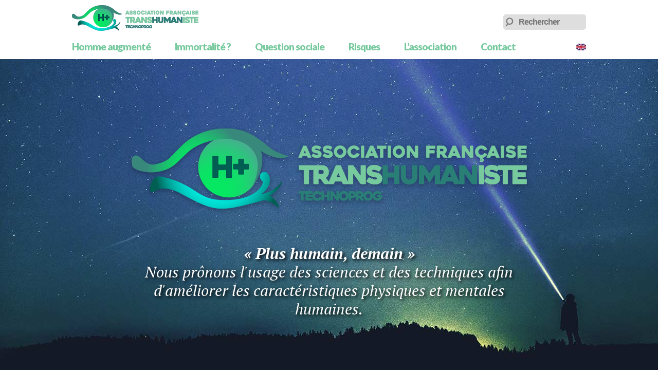

--- FILE ---
content_type: text/css
request_url: https://transhumanistes.com/wp-content/themes/ashplus/style.css
body_size: 4095
content:
@charset "utf-8";

/*
Theme Name: AFT
Version: 2.0
Author: Jori Avlis
Author URI: https://e-jori.com/

The CSS, XHTML and design is released under GPL:
http://www.opensource.org/licenses/gpl-license.php

*/

body {
margin: 0 auto;
padding: 0;
font-family: 'PT Serif', serif;
color: #000;
font-size: 22px;
}

@import url('https://fonts.googleapis.com/css2?family=PT+Serif:ital,wght@0,400;0,700;1,400&display=swap');
@import url('https://fonts.googleapis.com/css2?family=Lato:ital,wght@0,400;0,900;1,700&display=swap');

a {
color:#77c99e;
text-decoration: none;
}

a:hover{
color:#bfbfd8;
}


p#enTeteDesc {
color:#fff;
font-style:italic;
font-size:30px;
line-height:120%;
text-shadow:3px 3px 6px rgba(0, 0, 0, 1);
padding: 16px;
text-align: center;
width:786px;
margin:30px auto;
}

#metaEnTete {
margin:0;
font-family: 'Lato', sans-serif;
font-size:16px;
}

#extrait {
font-style: italic;
font-size: 32px;
line-height:120%;
margin:30px 0 50px 0;
}


#extraitBis {
font-weight:bold;
text-align:center;
padding: 20px 10px;
border-bottom:1px solid #000;
margin:0;
}

#hamburger {
  display: none;}
#menu-toggle {
  display: none;
}

#menuHeader {
position: relative;
background-color:#fff;
padding:10px 0;
width:1000px;
margin:0 auto;
}

#menuHeader ul {
margin: 0 auto;
list-style-type:none;
}

#menuHeader li {
display:inline-block;
margin-right:44px;
}

#menuHeader a{
padding:0;
font-size:19px;
text-decoration:none;
font-weight:bold;
}
#menuHeader a:hover{
border-bottom:3px solid #bfbfd8;
}

#menu-item-13217 a{
color:#297f75;
}

header {
padding: 0;
height: 115px;
position:relative;
}

#menu {
position:absolute;
top:76px;
font-family: 'Lato', sans-serif;
letter-spacing:-1px;
width:1000px;
}

#searchform {
position:absolute;
top:-50px;
right:0;
}

#searchform #s {
width: 125px;
padding: 6px 6px 6px 30px;
background:#dedede url(images/loupe.png) no-repeat left center;
font-size:16px;
font-weight:bold;
letter-spacing:-1px;
color:#777;
border:none;
border-radius:5px;
}

#english {
position:absolute;
right:0;
top:0px;
}

img {border-radius:5px;}



#stickyHome {
text-align:center;
margin:0 0 20px 0;
position:relative;
height:500px;
}

#stickyExtract {
color:#fff;
font-style:italic;
font-size:1.5em;
line-height:1.2em;
text-shadow:3px 3px 6px rgba(0, 0, 0, 1);
margin: 50px;
text-align: center;
position:absolute;
bottom:0;
width:900px;
display:block;
}

.uneIco {
color:#297f75;
font-size:26px;
font-family: "Heavitas", Arial, sans-serif;
letter-spacing:-1px;
margin:40px 0 20px 0;
line-height: 120%;
text-align:center;
}


.hidden {
	display:none;
}



.assistive-text {
	display: none;
}
#page {
position: relative;
width:1000px;
margin:0 auto;
padding: 0 0 20px 0;
}

#pageContent {
float:left;
width:640px;
}
#pageContent .aligncenter {
margin:40px auto!important;
text-align:center;
}
.sidebar {
width: 320px;
float:right;
margin: 0;
}

.sidebar img {
width:100%;
}
.sidebar a {
font-weight:bold;
}

.sidebar h2 {
font-size:24px;
color:#297f75;
margin:20px 0 10px 0;
text-align:center;
}

.sidebar h3 {
font-size:20px;
margin:10px 0 0 0;
text-align:center;
}


.sidebar p {
font-size:18px;
text-align:left;
}

.sidebar section {
margin: 0 0 40px 0;
}

.post ul,.page ul,#entryHome ul {
	margin: 0 20px 20px 20px;
	padding: 0 0 0 20px;
	text-align: left;
}
.post ul ul,.page ul ul, #entryHome ul ul {
	margin: 0 0px 10px 20px;
	padding: 0;
}
.post li,.page li, #entryHome li {
	margin: 0 0 10px 0;
}

ul {
	margin: 0;
	padding: 0;
	list-style-type: disc;
}

.rapportIMG {
float: left;
width: 300px;
height: 380px;
margin: 0 10px 20px 20px;
}

#caTITRE {
	padding: 0 20px;
}
.rapportTITRE {
margin: 6px 0;
font-size: 1.1em;
clear: both;
}
.rapportSID {
font-size:0.9em;
}

.rapportSID p {
margin:6px 0 20px 0;
}
.rapportSID p a {
border-bottom:2px solid #4267B2;
padding-bottom:1px;
}

h1 {
font-family: "Heavitas", Arial, sans-serif;
	color:#957144;
}
@font-face {
    font-family: "Heavitas";
    src: url('heavitas/Heavitas.eot');
	src: local('☺'),
         url('heavitas/Heavitas.woff') format('woff'),
         url('heavitas/Heavitas.ttf') format('truetype');
    font-weight: normal;
    font-style: normal;
}



h1 {

}


h2 {
font-family: "Heavitas", Arial, sans-serif;
font-size: 26px;
text-align:left;
}

h3 {
font-family: "Heavitas", Arial, sans-serif;
font-size: 22px;
text-align:left;
}


#pageContent h2 {
}

h3 {
font-size: 22px;}


.petit {
	font-size: 0.8em;
	color: #777;
}
.petit a {
	border-bottom: none !important;
}
small, blockquote, strike {
	color: #777;
}
code {
	font: 0.8em 'Courier New', Courier, Fixed;
}
acronym, abbr {
	font-size: 0.8em;
}
.post, .page {
padding: 0;
text-align: justify;
position: relative;
top: 0;
width:100%;
margin: 0 auto 6px auto;
z-index: 1;
}
#maintitle {
width:1000px;
margin:150px auto;
color: #fff;
font-size: 36px;
line-height:130%;
text-align: center;
text-shadow:2px 2px 4px rgba(0, 0, 0, 1);
}
#introHome {
background-repeat: no-repeat;
background-size: 100%;
background-position:center bottom;
padding:100px;
text-align:center;
position:relative;
}

#introArticle {
background-repeat: no-repeat;
background-size: 100%;
background-position:center;
padding:20px;
text-align:center;
position:relative;
}


#bigLogo {
text-align:center;
}

#butAdh {
display:block;
border-radius:8px;
border:4px solid #000;
background-color:#fff;
color:#000;
padding: 5px 9px 6px 9px;
font-size:20px;
line-height:24px;
font-weight:bold;
font-family: 'Heavitas', sans-serif;
width:200px;
}

a:hover#butAdh {
text-decoration:none;
background-color:#c6f6ac;
}


#souscat {
	margin: 25px auto 20px auto;
	width:100%;
	text-align: center;
}
#souscat a {
	background-color: #fff;
	padding: 10px;
	border-radius: 5px;
	margin: 5px;
	text-decoration: none;
}
#souscat li {
	display: inline-block;
}


#logo {
background:transparent url(images/logoaft.png) no-repeat 0 -50px;
display:block;
height:50px;
margin:0;
width:246px;
}

#logo a {
background:transparent url(images/logoaft.png) no-repeat left top;
display:block;
height:50px;
margin:0;
width:246px;
}

#logo a:hover {
background-image: none;
border-bottom:none;
}

#logoimg  {
position:absolute;
top:-5000px;
}



#logotext {
	font-weight: bold;
	display: block;
	font-size: 90px;
	position: absolute;
	top: 20px;
	left: 180px;
color:#475967;
}


.description {
font-size: 14px;
font-weight:bold;
text-align: left;
color:#272f5c;
}

.wp-block-image {
	margin:10px 0!important;
}

.wp-block-column .wp-block-image {
padding:20px 0 0 0;
margin:0;
}


.wp-block-image .aligncenter {
text-align:center;
margin:10px auto!important;
}

.tripLeft {margin-top:10px;}

#eKslogan {
	font-size: 28px;
	display: block;
	position: absolute;
	top: 100px;
	left: 180px;
}

#imgHome {
	display: block;
	position: absolute;
	top: 0;
	left: 0;
}
#LogoConclusion {
	margin: 0;
position:absolute;
top:30px;
left:20px;
}
#LogoConclusion img {
	height: 40px;
	width: 40px;
}
#darkHome {
width: 100%;
padding:20px 0;
	background-color:#f7fafd;

}
#darkHome p,  #darkHome h1, #darkHome h2, #darkHome ul{	width:1000px;margin: 10px auto;}

#darkHome ul {padding:20px;}
#darkHome li {margin:5px 30px;}

#entryHome {
float:left;
position:relative;
left:0;
width:640px;
margin:0;
overflow:hidden;
text-align:justify;
}


#homeSections {
	clear:both;
width:1000px;
	margin:0 auto;
}


.homeList {
margin: 0 0 50px 0;
}

.homeList p{
margin:0;
font-size:22px;
text-align:justify;
}

.homeList h2 {
font-size:24px;
line-height:30px;
margin:8px 0;
}

.homeList a{
color:#000;
}


.searchList {
margin: 0 2% 50px 0;
width:45%;
float:left;
}

.searchList img{
width:100%;
}
.searchList p{
margin:0;
font-size:22px;
text-align:justify;
}

.searchList h2 {
font-size:24px;
line-height:30px;
margin:8px 0;
}

.searchList a{
color:#000;
}





#catdescription {
	text-align: justify;
	color: #bdc2e1;
	width: 605px;
	float: left;
	padding: 15px;
}

#catdescription ul {
margin: 0 20px 20px 20px;
padding: 0 0 0 20px;
text-align: left;
font-size: 1.1em;
}

#catdescriptionCOMP {
	text-align: justify;
	padding: 15px;
	color: #000;
}

#pubRub {
	width: 300px;
	float: left;
	margin: 21px 0 21px 10px;
}
#Demand {
	margin: 15px 0 20px 0;
}
.post hr {
	display: block;
}
.clear {
	clear: both;
}
hr.clear {
	border: 0px solid;
}
#footer {
font-family: "Heavitas", Lato, sans-serif;
padding: 20px;
font-size:22px;
color: #fff;
clear: both;
text-align: center;
margin: 0 auto;
position: relative;
background-color:#297f75;
}
.textfoot {
display: inline-block;
margin: 0 10px;
}

#footerHome {
	clear:both;
	background-color:#ff1;
}

p img {
	padding: 0;
	max-width: 100%;
}
select {
	width: 130px;
}

acronym, abbr {
	cursor: help;
}
acronym, abbr {
	border-bottom: 1px dashed #999;
}
blockquote {
	padding: 10px 0 0 70px;
	font-style: italic;
	font-size: 1em;
	margin: 0;
	text-align: left;
}
blockquote::before {
font-family: "Heavitas", Arial, sans-serif;
	content: "”";
	font-size: 140px;
	display: block;
	margin-bottom: -170px;
	margin-right: -10px;
	margin-left: -94px;
	color: #9a9dab;
}
hr {
	display: none;
}
a img {
	border: none;
}
.navigation {
	display: block;
	margin: 10px 28px 10px 20px;
	font-size: 1.3em;
	text-align: right;
	color: #dedede;
}
.navigation h2 {
	display: none;
}

#bigIMG img {
	width:100%;
	
}

figure {
	margin: 0 0 10px 0 !important;
}
figure img {
	display: block;
}
figcaption {
	padding: 10px 0;
	margin: 0;
	color: #aaa;
	font-size: 0.9em;
	line-height: 1em;
}
.alignnone {
	margin: 0;
	padding: 0;
	border: 0 none;
}
.alignright {
	float: right;
	padding: 0;
	margin-left: 15px !important;
}
.alignleft {
	float: left;
	padding: 0;
	margin-right: 15px !important;
}
.aligncenter {
	margin: 0 auto;
	padding: 0;
}

.wp-block-embed-youtube {
	position: relative;
	padding-bottom: 56.25%;
	padding-top: 30px;
	height: 0;
	overflow: hidden;
	margin:0;
	border-top:10px solid #000;
}

.wp-block-embed-youtube iframe,  
.wp-block-embed-youtube object,  
.wp-block-embed-youtube embed {
	position: absolute;
	top: 0;
	left: 0;
	width: 100%;
	height: 100%;
}


#ifiliation {
width:100%;
height:1500px;
}

#ifiliation2 {
width:640px;
height:2370px;
}

#CrediTOP {
	width: 336px;
	height: 280px;
	float: right;
	padding: 0 0 10px 10px;
}
#CrediCOMP {
	width: 300px;
	height: 250px;
	float: right;
	padding-left: 10px;
}
.horizpub {
	width: 300px;
	float: right;
	padding: 0 0 15px 20px;
}
.cat-list {
	clear: both;
	padding: 0 0 20px 20px;
	font-size: 1.1em;
}
.cat-list ul {
	margin: 0;
	padding: 0;
	list-style-type: none;
}
.rapportBox {
	margin: 10px 0 10px 0;
}
.valeur {
	margin: 15px 0;
	background: #4267b2;
	padding: 20px;
	font-size: 1.1em;
	color: #fff;
	text-align: center;
	line-height: 140%;
}
.valeur a {
	color: #fff;
	border-bottom: 2px solid #fff;
}
.encart {
	margin: 15px 0;
	background: #dce1f8;
	padding: 20px;
	font-size: 1.1em;
}
.encart a {
	border-bottom: 2px solid #fff;
}

.nletter {
	margin: 15px 0;
	background: #dce1f8;
	padding: 10px 20px;
	font-size: 0.9em;
text-align:center;
}
.homeNav {
	float: left;
	padding: 0;
	margin: 10px 26px 10px 0 !important;
	height: 170px;
	width: 300px;
}
.singNav {
	float: left;
	margin: 0;
	padding: 10px 5px 2px 5px;
	height: 180px;
	width: 310px;
	background: #dce1f8;
	text-align: center;
}

.notes {
width: 350px;
float: left;
margin:7px 0 0 0;
}

#comments {
	overflow: hidden;
	margin: 0 0 0 20px;
	width: 640px;
	text-align: left;
}
.reply {
	margin-top: 5px;
}
#reply-title {
	font-size: 1.1em;
}
#respond {
	margin-top: 20px;
	padding: 0 0 40px 0;
}
#commentform textarea {
	width: 96%;
	padding: 1%;
}
#commentform #submit {
	margin: 0;
	float: right;
	cursor: pointer;
}
.odd {
	background-color: #b9bfdb;
}
.depth-2, .depth-3, .depth-4, .depth-5 {
	margin-right: -30px;
}
.commentlist p {
	margin: 10px 0 0 0;
}
#commentform p {
	margin: 5px 0;
}
.comment-form-comment label {
	display: none !important;
}
#commentform label {
	display: block;
	font-family: 'Lato', sans-serif;
}
#comment {
	font-size: 1em;
}
.commentmetadata {
	margin: 0;
	display: block;
	font-size: 0.9em;
}
.children {
	margin: 10px 0 0 0 !important;
	padding: 0 !important;
}
.commentlist cite, .commentlist cite a {
	font-weight: bold;
	font-style: normal;
}
.says {
	font-size: 0.9em;
}
.form-submit #submit {
	font-size: 1.2em;
}
.hrevue {
	clear: both;
	background-color: #fff;
	border: 1px solid #000;
	padding: 20px 20px 10px 20px;
	margin: 20px 0;
position:relative;
}

.hrevue header {
	height: 50px;
}

.yarpp-related {
padding: 0;margin:0;
}
.yarpp-related h3 {
font-size: 1.5em;
line-height: 1em;
margin: 10px 0 0 0;
text-align: center;
}
.yarpp-related ul {
padding: 10px;
}
.fixedTop{
position:fixed;
top:0;
right:20px;
width:300px;
}
.item {
	margin: 0 0 0 50px;
	padding: 0;
	width: 550px;
}
.item h2 {
	font-size: 1.1em;
}
.adConclusion {
	float: right;
	margin: 6px 0 0px 16px;
	width: 200px;
}
.adsideThema {
width: 300px;
height:160px;
position: absolute;
top: -110px;
left: 660px;
}

.summary {
	margin: 10px 0 5px 0;
}

table {
border-collapse: collapse;
width:100%;
text-align:left;
}

table, th, td {
border: 1px solid black;
padding:5px;
}

th {
height: 40px;
text-align: center;
background:#dce1f8;
font-weight:bold;
}

tr:nth-child(even) {
background-color: #f2f2f2;
}

#thumbFoot {
	clear:both;
	width:1000px;
	margin:0 auto;
	
}

.thumbPage {
float:left;
width:300px;
height:220px;
margin:15px;

}

.thumbPage img{
width:300px;
}

.thumbLink {
	display:block;
	height:141px;
	position:relative;
}

.thumbLink h2 {
  background-color:rgba(0, 0, 80, 0.3);
  bottom:0;
  color:#fff !important;
  font-size:16px;
  left:0;
  line-height:20px;
  margin:0;
  padding:10px 35px;
  position:absolute;
  text-align:center;
  text-shadow:#000000 2px 2px 8px;
  width:230px;
}
.thumbText {font-size:14px;}

#lang {
position:relative;
border-bottom:1px solid #96a8b9;
text-align:right;
font-size:14px;
line-height:20px;
padding-right:5vw;
}
#lang ul {

}
#lang li {
display: inline-block;
list-style-type: none;
margin-left:12px;
}


.cta-devis {
width:250px;
background-color:#000;
font-variant:small-caps;
color:#fff;
text-align:center;
padding:15px;
margin:30px auto;
font-weight:bold;
border:1px solid #fff;
}
.cta-devis a {
color:#fff;
}
.fscf-input-text, .fscf-input-textarea {
width: 90%;
padding: 1%;
font-size: 2vw;
border-radius: 6px;
border: 1px solid #10202f;
margin:5px auto;
}

.fscf-button-submit {
width: 30%;
margin:15px auto;
padding:1vw;
font-size: 1.6vw;
background-color: #10202f;
color: #fff;
cursor: pointer;
border: 0;
border-radius: 8px;
}
.guides {text-align:left;}
.round {border-radius:50%;}

#actulettre {
width:1000px;
height:95px;
margin:0 auto;
position:relative;
font-family: 'Heavitas', sans-serif;
}

p.abonnement {
line-height:95px;
color:#297f75;
margin:0;
font-weight:bold;
font-size:26px;
width:600px;
position:absolute;
top:0;
left:0;
}


#metaEnd {
display:inline-block;
line-height:10px;
margin-top:20px;
}



.author {
display:block;
margin:20px 0 0 0;
border-top:1px solid #dedede;
padding:20px 0;
position:relative;
}


.author-link {
display:block;
font-family: 'Heavitas', sans-serif;
font-weight:bold;
}

.authorinfo {

}

.author-arch {
display:block;
margin:20px 0 0 0;
min-height:100px;
color:#000000;
font-family:"PT Serif", serif;
font-size:0.7em!important;
line-height:1.3em;
font-style:normal;
padding:10px 0;
position:relative;
}

.avatar {
float:left;
margin: 0 10px 0 0;
}

.authorEntry {
font-weight:bold;
}

.EnTeteFB,.EnTeteTwit,.EnTetePlus, .fb-like {
float:left;
}

.fb-like {
margin:0 20px 0 0;
}


.video-container {
position: relative;
padding-bottom: 56.25%;
padding-top: 30px;
height: 0;
overflow: hidden;
border-top:10px solid #000;
}

.video-container iframe,  
.video-container object,  
.video-container embed {
position: absolute;
top: 0;
left: 0;
width: 100%;
height: 100%;
}

--- FILE ---
content_type: text/css
request_url: https://transhumanistes.com/wp-content/themes/ashplus/mobile.css
body_size: 3661
content:
/*@charset "utf-8";

Theme Name: AFT
Description: Le thème mobile de l'AFT
Version: 2.0
Author: Jori Avlis
Author URI: https://e-jori.com/

The CSS, XHTML and design is released under GPL:
http://www.opensource.org/licenses/gpl-license.php

*/

body {
margin: 0 auto;
padding: 0;
font-family: 'PT Serif', serif;color: #000;
line-height:140%;
font-size:18px;
text-align:left;
}
@import url('https://fonts.googleapis.com/css2?family=PT+Serif:ital,wght@0,400;0,700;1,400&display=swap');
@import url('https://fonts.googleapis.com/css2?family=Lato:ital,wght@0,400;0,900;1,700&display=swap');

a {
color:#77c99e;
text-decoration: none;
}

.menu-navigation-container {
margin: 0 auto;
text-align:center;
}

#bigLogo {
display:none;
}

#adhlog {
background-color:#6f88a7;
	line-height:30px;
	text-align:center;
}

#adhlog a {color:#fff;}
#adhlog span{margin:0 15px;}

#introArticle {
clear:both;
background-repeat: no-repeat;
background-size: cover;
padding:80px 10px;
background-position:bottom center;

}

#introHome {
clear:both;
background-repeat: no-repeat;
background-size: 100%;
padding:10px;
background-position:bottom center;
min-height:180px;
}


#finalArticle {
background-repeat: no-repeat;
background-size: cover;
background-position:top center;
padding:10vw 1vw;
}


#finalArticle h2 {
font-weight: bold;
font-family: "Heavitas", Arial, sans-serif;
font-size: 7vw;
margin-top: 0;
line-height:4vw;
padding:4vw 2vw 0 2vw!important;
}

#finalArticle .cta-devis {
width:140px;
margin:20px auto 0 auto;
font-size:0.7em;
line-height:1em;
padding:10px;
}

img {border-radius:5px;}


.post ul,.page ul,#entryHome ul {
	margin: 10px 0 10px 0px;
	padding: 0 0 0 20px;
	text-align: left;
}
.post ul ul,.page ul ul, #entryHome ul ul {
	margin: 10px 0px 10px 50px;
	padding: 0;
}
.post li,.page li, #entryHome li {
	margin: 0 0 10px 0;
}


ul {
	margin: 0;
	padding: 0;
}


.entry {
	position: relative;
	margin: 0 10px 1em 10px;
	text-align: justify;
}
.entry p {
	line-height: 160%;
}
.entry p a {
	display: block-inline;
	padding-bottom: 1px;
	border-bottom: 2px solid #4267b2;
	text-decoration: none !important;
}
p#enTeteDesc {
color:#fff;
font-size: 16px;
font-style:italic;
text-shadow:2px 2px 4px rgba(0, 0, 0, 1);
padding:12px;
text-align:center;
margin:18px auto;
}


#extrait, #extraitBis {
font-style:italic;
font-size:20px;
text-align:center;
padding: 0 0 26px 0;
border-bottom:1px solid #000;
}

#metaEnTete {
font-size:14px;
}

#pushCTA {
	margin: 10px auto;
	width: 300px;
}
.rapportCTA {
	margin: 10px 0 20px 0;
}
figure {
	margin: 10px 0;
}
figure img {
display: block;
width: 100%;
}
figcaption {
	padding: 10px 0;
	color: #aaa;
	font-size: 0.9em;
	line-height: 1em;
}
#SocialButtonSide {
	line-height: 12px;
}
#SocialButtonHome {
	line-height: 12px;
	margin: 0 15px;
	height: 37px;
}
#breadcrumbs {
	margin: 0 0 15px 10px;
	padding: 0;
	font-size: 0.8em;
}
#breadcrumbs a {
	display: inline-block;
	padding: 4px 0 4px 0;
}

header {
padding:15px  0 0 0;

}


#headercontent {
}

#headercontent .description {
display:none;
}

.hidden {display:none;}
#lang {
position:relative;
font-size:12px;
line-height:14px;
text-align:right;
padding:10px;
}
#lang ul {
margin:0;	
}
#lang li {
display: inline-block;
list-style-type: none;
margin-left:10px;
}

.item {
	padding: 0;
	background-color: #fff;
}
.rapportBox {
	padding: 10px;
}

#searcheader {
width:230px;
z-index:20px;
margin:5px 0 10px 10px;
}

#searchform #s {
width: 200px;
padding: 5px 30px 5px 5px;
background: #fff url(images/loupe.png) no-repeat right center;
border: 1px solid #10202f;
font-weight:bold;
border-radius:5px;
text-align:center;
margin:20px 7px;
}


#searcheader #searchsubmit {
cursor:pointer;
height:26px;
border: solid 1px #10202f;
background-color: #10202f;
color:#fff;
font-size:12px;
}


.assistive-text {
display: none;
}

#menuHeader {
text-align:center;
}

#menuHeader ul {
margin:0;
list-style-type:none;
}

#menuHeader li {
text-align:center;
border-top:1px solid #297f75;
padding:7px;
display: block;
}

#menuHeader a{
color:#297f75;
padding:0;
font-size:14px;
font-weight:bold;
line-height:28px;
font-family: 'Lato', sans-serif;
text-decoration:none;
}


#hamburger {
color:#2c3360;
cursor: pointer;
margin: 0 auto;
display: block;
font-size:34px;
font-weight:bold;
padding:0 0 0 0;
position:absolute;
top:32px;
left:10px;
}


#menu-toggle {
  display: none;
}
#menu {
overflow: hidden;
max-height: 0;
padding: 0;
margin: 15px auto 0 auto;
-webkit-transition: all 0.3s ease;
-moz-transition: all 0.3s ease;	
-ms-transition: all 0.3s ease;
-o-transition: all 0.3s ease;
transition: all 0.3s ease;
}
#menu-toggle:checked + #menu {
max-height:600px;
background-color:#fff;
}


#page {
position: relative;
margin: 0 auto;
padding: 15px;
overflow: hidden;
}
.sidebar {
text-align:center;
clear:both;
padding: 20px 0 0 0;
}

.sidebar a {
font-family: "Heavitas", Arial, sans-serif;
font-size:16px;
}

.sidebar p {
text-align:left;
}

.sidebar section {
padding: 20px 0;
}


.cat-list {
	clear: both;
	padding: 15px;
	width: 95%;
	margin:0 auto;
}
.cat-list ul {
	margin: 0;
	padding: 0;
	list-style-type: none;
}
h1 {
text-align: left;
font-family: "Heavitas", Arial, sans-serif;
color:#fff;
font-size:20px;
line-height:120%;

}
@font-face {
    font-family: "Heavitas";
    src: url('heavitas/Heavitas.eot');
	src: local('☺'),
         url('heavitas/Heavitas.woff') format('woff'),
         url('heavitas/Heavitas.ttf') format('truetype');
    font-weight: normal;
    font-style: normal;
}

h2 {
font-family: "Heavitas", Lato, sans-serif;
letter-spacing:-1px;
font-size:18px;
margin: 5px 0;
line-height:120%;
text-align:center;
}


h3 {
font-family: "Heavitas", Lato, sans-serif;
letter-spacing:-1px;
font-size:16px;
margin: 5px 0;
line-height:120%;
text-align:center;
}

h4 {
text-align:center;
}

.petit {
font-size: 0.8em;
color: #777;
margin:0;
}
.petit a {
	border-bottom: none !important;
}
small, blockquote, strike {
	color: #777;
}
code {
	font: 12px 'Courier New', Courier, Fixed;
}
acronym, abbr {
	font-size: 10px;
}
#souscat {
	margin: 15px auto 15px auto;
	padding: 0 15px;
	text-align: center;
}
#souscat a {
	background-color: #dce1f8;
	padding: 5px;
	border-radius: 5px;
	display: inline-block;
	margin: 5px;
}
#souscat li {
	display: inline-block;
}
.post {
	padding: 0;
	position: relative;
	top: 0;
	margin: 0;
	clear: both;
}
#maintitle {
margin: 20px 5px;
text-align: center;
color: #fff;
text-shadow:2px 2px 4px rgba(0, 0, 0, 1);
}

#logo {
background:transparent url(images/logoaft.png) no-repeat 0 -50px;
display:block;
height:50px;
margin:5px auto;
width:246px;
}

#logo a {
background:transparent url(images/logoaft.png) no-repeat left top;
display:block;
height:50px;
margin:0;
width:246px;
}

#logo a:hover {
background-image: none;
}

#logoimg  {
position:absolute;
top:-5000px;
}


#LogoConclusion {
	display: inline-block;
}
#LogoConclusion img {
	height: 40px;
	width: 40px;
	display: inline-block;
	margin: 0 0 0 10px;
}
#darkHome {
	clear: both;
	margin: 0px;
	padding:10px;
	font-size: 1em;
}

#whiteHome {
	clear: both;
	background-color: #fff;
	width: 100%;
	margin: 0px;
	padding: 10px 0;
	color: #000;
	font-size: 1em;
}
#pubRub {
	width: 300px;
	margin: 20px auto;
}
#Demand {
	margin: 20px 0 30px 0;
}
.post hr {
	display: block;
}
.clear {
	clear: both;
}
hr.clear {
	border: 0px solid;
}
#footer {
font-family: "Heavitas", Lato, sans-serif;
padding: 20px 10px;
font-size:16px;
line-height:20px;
color: #fff;
margin: 0;
clear: both;
text-align: center;
background-color:#297f75;
}

.textfoot {
	display: inline-block;
	margin: 0 10px;
}

select {
	width: 130px;
}

/* Begin Various Tags & Classes */

acronym, abbr {
	cursor: help;
}
acronym, abbr {
	border-bottom: 1px dashed #999;
}
blockquote {
	padding: 80px 0 0 70px;
	font-style: italic;
	font-size: 1em;
	margin: 0;
	text-align: left;
}
blockquote::before {
font-family: "Heavitas", Arial, sans-serif;
	content: "”";
	font-size: 140px;
	display: block;
	margin-bottom: -90px;
	margin-right: -10px;
	margin-left: -94px;
	color: #9a9dab;
}
hr {
	display: none;
}
a img {
	border: none;
}
.navigation {
	display: block;
	clear: both;
	padding: 10px 10px 10px 20px;
	font-size: 16px;
font-family: "Heavitas", Arial, sans-serif;
	text-align: right;
	color: #dedede;
}
.navigation h2 {
	display: none;
}
.sub-menu {
	display: none;
}

.wp-caption img, .wp-captionHome img, .alignnone img, #page img, #stickyHome img, .homeCont img {
  border:0 none;
  margin:0;
  padding:0;
  width:100%;
}
.homeCont {position:relative;}
.homeList {
margin: 0 0 50px 0;
}

.homeList a {
color:#10202f;
}
.homeList p {
line-height:120%;
color:#000;
margin:15px 0 20px 0;
}

.homeList h2 {
text-align:center;
margin:10px 0;

}
.homeList .taglist {
background-color:#fff;
position:absolute;
bottom:0!important;
left:0;
color:#000;
margin:0!important;
font-variant:small-caps;
font-size:0.6em;
padding:0px 8px 4px 0;
}


.alignnone {
	margin: 0;
	padding: 0;
	border: 0 none;
}
.alignright {
	float: right;
	padding: 0;
	margin-left: 15px;
}
.alignleft {
	float: left;
	padding: 0;
	margin-right: 15px;
}
.aligncenter {
	margin: 0 auto;
	padding: 0;
}

.wp-block-embed-youtube {
	position: relative;
	padding-bottom: 56.25%;
	padding-top: 30px;
	height: 0;
	overflow: hidden;
	margin:0;
	border-top:10px solid #000;
}

.wp-block-embed-youtube iframe,  
.wp-block-embed-youtube object,  
.wp-block-embed-youtube embed {
	position: absolute;
	top: 0;
	left: 0;
	width: 100%;
	height: 100%;
}


#ifiliation {
width:100%;
height:2500px;
}

#ifiliation2 {
width:100%;
height:2500px;
}

.yarpp-related h3 {
	font-size: 1.5em;
	line-height: 1em;
	margin: 10px 0;
	text-align: center;
}
.rapportIMG {
	width: 300px;
	margin: 10px auto 30px auto;
}
#caTITRE {
	padding: 0 20px;
}
.rapportTITRE {
	font-size: 1.1em;
	clear: both;
	margin: 10px 0;
}

.rapportSID p a {
border-bottom:2px solid #4267B2;
padding-bottom:1px;
}

.children {
	margin: 10px 0 0 0 !important;
	padding: 0 !important;
}

.odd {
  background-color:#B9BFDB;
}
.comment-form-comment label {
	display: none !important;
}
#commentform label {
	display: block;
}
#comments {
	font-size: 1em;
	overflow: hidden;
	margin: 15px;
	text-align: left;
}
.form-submit #submit {
	font-size: 1.2em;
}
#CrediTOP {
	margin: 0 auto;
	width: 336px;
}
.horizpub {
	margin: 10px auto;
	border-top: 1px solid #808eb2;
	border-bottom: 1px solid #808eb2;
	padding: 10px 0;
}
.pubaffil {
	width: 300px;
	margin: 10px auto;
}
.hrevue {
	padding: 15px;
	background-color: #fff;
	border: 1px solid #000;
	margin: 10px 0;
}
.valeur {
	margin: 15px 0;
	background: #4267b2;
	padding: 15px 20px;
	font-size: 1.1em;
	line-height: 140%;
	color: #fff;
	text-align: center;
}
.valeur a {
	color: #fff;
	border-bottom: 2px solid #fff;
}

.nletter {
	margin: 15px 0;
	background: #dce1f8;
	padding: 15px 20px;
	font-size: 0.9em;
}
.encart {
	margin: 15px 0;
	background: #dce1f8;
	padding: 15px 20px;
	font-size: 1.1em;
}
.encart a {
	border-bottom: 2px solid #fff;
}
.adsideThema, .adConclusion {
	margin: 15px 0;
	border-top: 1px solid #808eb2;
	border-bottom: 1px solid #808eb2;
	padding: 15px 0;
}
.homeNav {
	padding: 0;
	margin: 10px auto !important;
	width: 300px;
}
.singNav {
	margin: 8px auto 0 auto;
	padding: 10px 0 2px 0;
	height: 170px;
	width: 300px;
	text-align: center;
}
.fb-like {
	width: 150px;
	margin: 5px auto 15px auto;
}

.notes {
	width: 350px;
}

table {
border-collapse: collapse;
width:100%;
font-size:0.9em;
}

table, th, td {
border: 1px solid black;
padding:5px;
}

th {
height: 40px;
text-align: center;
background:#dce1f8;
font-weight:bold;
}

tr:nth-child(even) {
background-color: #f2f2f2;
}


.wp-block-column .wp-block-image {
padding:20px 0 0 0;
margin:0;
}


.wp-block-image .aligncenter {
text-align:center;
margin:0 auto!important;
}
.tripLeft {margin-top:-20px;}
#pageContent .aligncenter {
margin:2em auto!important;
}

#sloganmenu {
font-weight: bold;
font-size:24px;
position:absolute;
top:20px;
left:105px;
color:#fff;
text-shadow:2px 2px 4px rgba(0, 0, 0, 1);
}
#slogan2 {
color:#4267b2;
text-shadow:none;
font-size:12px;
position:absolute;
top:20px;
left:0px;
width:235px;
}

.thumbPage {
max-width:92%;
margin:15px 4%;
}

.thumbPage img{
width:100%;
}

.thumbLink {
	display:block;
	position:relative;
}

.thumbLink h2 {
  color:#000 !important;
  font-size:20px;
  line-height:22px;
  margin:8px 0 3px 0;
}
.thumbText {font-size:14px;margin:0 0 20px 0;}

.cta-devis {
width:200px;
background-color:#000;
font-size:0.8em;
line-height:1em;
font-variant:small-caps;
color:#fff;
text-align:center;
padding:15px;
margin:30px auto;
font-weight:bold;
border:1px solid #fff;
}
.cta-devis a {
color:#fff;
}

.fscf-input-text, .fscf-input-textarea {
width: 96%;
padding: 2%;
font-size: 16px;
border-radius: 6px;
border: 1px solid #10202f;
margin:5px auto;
}

.fscf-button-submit {
width: 30%;
margin:15px auto;
padding:10px;
font-size: 16px;
background-color: #10202f;
color: #fff;
cursor: pointer;
border: 0;
border-radius: 8px;
}

.video-container {
position: relative;
padding-bottom: 56.25%;
padding-top: 0;
height: 0;
overflow: hidden;
margin:0 0 10px 0;
}

.video-container iframe,  
.video-container object,  
.video-container embed {
	position: absolute;
	top: 0;
	left: 0;
	width: 100%;
	height: 100%;
}
.round {border-radius:50%;}

.uneIco {
color:#297f75;
font-size:16px;
font-family: "Heavitas", Arial, sans-serif;
letter-spacing:-1px;
margin:10px 0 10px 0;
line-height: 120%;
text-align:center;
}

#stickyExtract {
line-height:120%;
color:#000;
margin:15px 0;
}

#actulettre {
display:none;
}

#stickyHome {
margin:0 0 20px 0;
}

.avatar {width:75px!important; margin:0 10px 0 0!important;float:left;}
.author-link {display:block;font-family: 'Heavitas',sans-serif;}

#metaEnd {
display:inline-block;
line-height:10px;
margin:20px 0;
}
